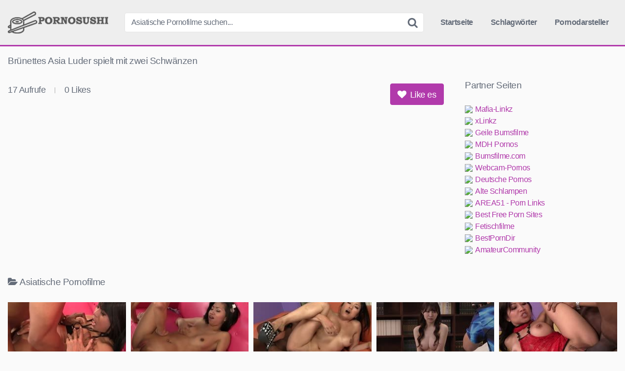

--- FILE ---
content_type: text/html; charset=utf-8
request_url: https://pornosushi.com/bruenettes-asia-luder-spielt-mit-zwei-schwaenzen/
body_size: 10778
content:
<!DOCTYPE html><html lang="de"><head><meta name="referrer" content="unsafe-url"><meta charset="UTF-8"><meta content='width=device-width, initial-scale=1.0, maximum-scale=1.0, user-scalable=0' name='viewport' /><link rel="profile" href="https://gmpg.org/xfn/11"><link rel="icon" href="https://pornosushi.com/favicon.ico"><meta property="fb:app_id" content="966242223397117" /><meta property="og:url" content="https://pornosushi.com/bruenettes-asia-luder-spielt-mit-zwei-schwaenzen/" /><meta property="og:type" content="article" /><meta property="og:title" content="Brünettes Asia Luder spielt mit zwei Schwänzen" /><meta property="og:description" content="Brünettes Asia Luder spielt mit zwei Schwänzen" /><meta property="og:image" content="https://pornosushi.com/wp-content/uploads/bruenettes-asia-luder-spielt-mit-zwei-schwaenzen.jpg" /><meta property="og:image:width" content="200" /><meta property="og:image:height" content="200" /><meta name="twitter:card" content="summary"><meta name="twitter:title" content="Brünettes Asia Luder spielt mit zwei Schwänzen"><meta name="twitter:description" content="Brünettes Asia Luder spielt mit zwei Schwänzen"><meta name="twitter:image" content="https://pornosushi.com/wp-content/uploads/bruenettes-asia-luder-spielt-mit-zwei-schwaenzen.jpg"><style>.post-thumbnail {
		aspect-ratio: 16/9;
	}

	.post-thumbnail video,
	.post-thumbnail img {
		object-fit: cover;
	}


		.site-title a {
		font-family: Open Sans;
		font-size: 36px;
	}
	.site-branding .logo img {
		max-width: 300px;
		max-height: 120px;
		margin-top: 0px;
		margin-left: 0px;
	}
	a,
	.site-title a i,
	.thumb-block:hover .rating-bar i,
	.categories-list .thumb-block:hover .entry-header .cat-title:before,
	.required,
	.top-bar i:hover,
	#site-navigation > ul > li:hover > a,
	#site-navigation > ul > li:focus > a,
	#site-navigation > ul > li.current_page_item > a,
	#site-navigation > ul > li.current-menu-item > a,
	#site-navigation ul ul li a:hover,
	#filters .filters-select:after,
	.morelink i,
	.site-branding .header-search input#searchsubmit:hover,
	#filters .filters-select,
	#filters .filters-options span:hover a,
	a.tag-cloud-link:hover,
	.template-actors li a:hover,
	.video-tags a.label:hover,
	a.tag-cloud-link:focus,
	.template-actors li a:focus,
	.video-tags a.label:focus,
	.main-navigation li.my-area i,
	.thumb-block:hover .photos-count i
	.more-videos {
		color: #B13AAB;
	}
	button,
	.button,
	input[type="button"],
	input[type="reset"],
	/*input[type="submit"],*/
	.label
	body #filters .label.secondary.active,
	.label.secondary:hover,
	.widget_categories ul li a:hover,
	.comment-reply-link,
	span.post-like a.disabled:hover,
	.sharing-buttons i:hover {
		border-color: #B13AAB!important;
		background-color: #B13AAB!important;
	}
	.rating-bar-meter,
	.vjs-play-progress,
	.bx-wrapper .bx-controls-direction a {
		background-color: #B13AAB!important;
	}
	#video-tabs button.tab-link.active,
	.title-block,
	.widget-title,
	.page-title,
	.page .entry-title,
	.comments-title,
	.comment-reply-title,
	.morelink:hover,
	input[type="text"]:focus,
	input[type="email"]:focus,
	input[type="url"]:focus,
	input[type="password"]:focus,
	input[type="search"]:focus,
	input[type="number"]:focus,
	input[type="tel"]:focus,
	input[type="range"]:focus,
	input[type="date"]:focus,
	input[type="month"]:focus,
	input[type="week"]:focus,
	input[type="time"]:focus,
	input[type="datetime"]:focus,
	input[type="datetime-local"]:focus,
	input[type="color"]:focus,
	textarea:focus,
	.thumb-block:hover .post-thumbnail img,
	.no-thumb:hover,
	a.tag-cloud-link:hover,
	.template-actors li a:hover,
	.video-tags a.label:hover {
		border-color: #B13AAB!important;
	}

	.logo-watermark-img {
		max-width: px;
	}

	
	.thumb-block .inner-border::after {
		-webkit-box-shadow: inset 0px 0px 0px 0px #B13AAB;
		-moz-box-shadow: inset 0px 0px 0px 0px #B13AAB;
		box-shadow: inset 0px 0px 0px 0px #B13AAB;
	}
	.thumb-block .inner-border:hover::after {
		-webkit-box-shadow: inset 0px 0px 0px 3px #B13AAB;
		-moz-box-shadow: inset 0px 0px 0px 3px #B13AAB;
		box-shadow: inset 0px 0px 0px 3px #B13AAB;
	}

	/* Small desktops ----------- */
	@media only screen  and (min-width : 64.001em) and (max-width : 84em) {
		#main .thumb-block {
			width: 20%!important;
		}
	}

	/* Desktops and laptops ----------- */
	@media only screen  and (min-width : 84.001em) {
		#main .thumb-block {
			width: 20%!important;
		}
	}</style><title>Brünettes Asia Luder spielt mit zwei Schwänzen &#8211; Pornosushi</title><meta name='robots' content='max-image-preview:large' /><link rel='dns-prefetch' href='//vjs.zencdn.net' /><link rel='dns-prefetch' href='//unpkg.com' /><link rel="alternate" title="oEmbed (JSON)" type="application/json+oembed" href="https://pornosushi.com/wp-json/oembed/1.0/embed?url=https%3A%2F%2Fpornosushi.com%2Fbruenettes-asia-luder-spielt-mit-zwei-schwaenzen%2F" /><link rel="alternate" title="oEmbed (XML)" type="text/xml+oembed" href="https://pornosushi.com/wp-json/oembed/1.0/embed?url=https%3A%2F%2Fpornosushi.com%2Fbruenettes-asia-luder-spielt-mit-zwei-schwaenzen%2F&#038;format=xml" /><style id='wp-img-auto-sizes-contain-inline-css' type='text/css'>img:is([sizes=auto i],[sizes^="auto," i]){contain-intrinsic-size:3000px 1500px}
/*# sourceURL=wp-img-auto-sizes-contain-inline-css */</style><style id='wp-block-library-inline-css' type='text/css'>:root{--wp-block-synced-color:#7a00df;--wp-block-synced-color--rgb:122,0,223;--wp-bound-block-color:var(--wp-block-synced-color);--wp-editor-canvas-background:#ddd;--wp-admin-theme-color:#007cba;--wp-admin-theme-color--rgb:0,124,186;--wp-admin-theme-color-darker-10:#006ba1;--wp-admin-theme-color-darker-10--rgb:0,107,160.5;--wp-admin-theme-color-darker-20:#005a87;--wp-admin-theme-color-darker-20--rgb:0,90,135;--wp-admin-border-width-focus:2px}@media (min-resolution:192dpi){:root{--wp-admin-border-width-focus:1.5px}}.wp-element-button{cursor:pointer}:root .has-very-light-gray-background-color{background-color:#eee}:root .has-very-dark-gray-background-color{background-color:#313131}:root .has-very-light-gray-color{color:#eee}:root .has-very-dark-gray-color{color:#313131}:root .has-vivid-green-cyan-to-vivid-cyan-blue-gradient-background{background:linear-gradient(135deg,#00d084,#0693e3)}:root .has-purple-crush-gradient-background{background:linear-gradient(135deg,#34e2e4,#4721fb 50%,#ab1dfe)}:root .has-hazy-dawn-gradient-background{background:linear-gradient(135deg,#faaca8,#dad0ec)}:root .has-subdued-olive-gradient-background{background:linear-gradient(135deg,#fafae1,#67a671)}:root .has-atomic-cream-gradient-background{background:linear-gradient(135deg,#fdd79a,#004a59)}:root .has-nightshade-gradient-background{background:linear-gradient(135deg,#330968,#31cdcf)}:root .has-midnight-gradient-background{background:linear-gradient(135deg,#020381,#2874fc)}:root{--wp--preset--font-size--normal:16px;--wp--preset--font-size--huge:42px}.has-regular-font-size{font-size:1em}.has-larger-font-size{font-size:2.625em}.has-normal-font-size{font-size:var(--wp--preset--font-size--normal)}.has-huge-font-size{font-size:var(--wp--preset--font-size--huge)}.has-text-align-center{text-align:center}.has-text-align-left{text-align:left}.has-text-align-right{text-align:right}.has-fit-text{white-space:nowrap!important}#end-resizable-editor-section{display:none}.aligncenter{clear:both}.items-justified-left{justify-content:flex-start}.items-justified-center{justify-content:center}.items-justified-right{justify-content:flex-end}.items-justified-space-between{justify-content:space-between}.screen-reader-text{border:0;clip-path:inset(50%);height:1px;margin:-1px;overflow:hidden;padding:0;position:absolute;width:1px;word-wrap:normal!important}.screen-reader-text:focus{background-color:#ddd;clip-path:none;color:#444;display:block;font-size:1em;height:auto;left:5px;line-height:normal;padding:15px 23px 14px;text-decoration:none;top:5px;width:auto;z-index:100000}html :where(.has-border-color){border-style:solid}html :where([style*=border-top-color]){border-top-style:solid}html :where([style*=border-right-color]){border-right-style:solid}html :where([style*=border-bottom-color]){border-bottom-style:solid}html :where([style*=border-left-color]){border-left-style:solid}html :where([style*=border-width]){border-style:solid}html :where([style*=border-top-width]){border-top-style:solid}html :where([style*=border-right-width]){border-right-style:solid}html :where([style*=border-bottom-width]){border-bottom-style:solid}html :where([style*=border-left-width]){border-left-style:solid}html :where(img[class*=wp-image-]){height:auto;max-width:100%}:where(figure){margin:0 0 1em}html :where(.is-position-sticky){--wp-admin--admin-bar--position-offset:var(--wp-admin--admin-bar--height,0px)}@media screen and (max-width:600px){html :where(.is-position-sticky){--wp-admin--admin-bar--position-offset:0px}}

/*# sourceURL=wp-block-library-inline-css */</style><style id='global-styles-inline-css' type='text/css'>:root{--wp--preset--aspect-ratio--square: 1;--wp--preset--aspect-ratio--4-3: 4/3;--wp--preset--aspect-ratio--3-4: 3/4;--wp--preset--aspect-ratio--3-2: 3/2;--wp--preset--aspect-ratio--2-3: 2/3;--wp--preset--aspect-ratio--16-9: 16/9;--wp--preset--aspect-ratio--9-16: 9/16;--wp--preset--color--black: #000000;--wp--preset--color--cyan-bluish-gray: #abb8c3;--wp--preset--color--white: #ffffff;--wp--preset--color--pale-pink: #f78da7;--wp--preset--color--vivid-red: #cf2e2e;--wp--preset--color--luminous-vivid-orange: #ff6900;--wp--preset--color--luminous-vivid-amber: #fcb900;--wp--preset--color--light-green-cyan: #7bdcb5;--wp--preset--color--vivid-green-cyan: #00d084;--wp--preset--color--pale-cyan-blue: #8ed1fc;--wp--preset--color--vivid-cyan-blue: #0693e3;--wp--preset--color--vivid-purple: #9b51e0;--wp--preset--gradient--vivid-cyan-blue-to-vivid-purple: linear-gradient(135deg,rgb(6,147,227) 0%,rgb(155,81,224) 100%);--wp--preset--gradient--light-green-cyan-to-vivid-green-cyan: linear-gradient(135deg,rgb(122,220,180) 0%,rgb(0,208,130) 100%);--wp--preset--gradient--luminous-vivid-amber-to-luminous-vivid-orange: linear-gradient(135deg,rgb(252,185,0) 0%,rgb(255,105,0) 100%);--wp--preset--gradient--luminous-vivid-orange-to-vivid-red: linear-gradient(135deg,rgb(255,105,0) 0%,rgb(207,46,46) 100%);--wp--preset--gradient--very-light-gray-to-cyan-bluish-gray: linear-gradient(135deg,rgb(238,238,238) 0%,rgb(169,184,195) 100%);--wp--preset--gradient--cool-to-warm-spectrum: linear-gradient(135deg,rgb(74,234,220) 0%,rgb(151,120,209) 20%,rgb(207,42,186) 40%,rgb(238,44,130) 60%,rgb(251,105,98) 80%,rgb(254,248,76) 100%);--wp--preset--gradient--blush-light-purple: linear-gradient(135deg,rgb(255,206,236) 0%,rgb(152,150,240) 100%);--wp--preset--gradient--blush-bordeaux: linear-gradient(135deg,rgb(254,205,165) 0%,rgb(254,45,45) 50%,rgb(107,0,62) 100%);--wp--preset--gradient--luminous-dusk: linear-gradient(135deg,rgb(255,203,112) 0%,rgb(199,81,192) 50%,rgb(65,88,208) 100%);--wp--preset--gradient--pale-ocean: linear-gradient(135deg,rgb(255,245,203) 0%,rgb(182,227,212) 50%,rgb(51,167,181) 100%);--wp--preset--gradient--electric-grass: linear-gradient(135deg,rgb(202,248,128) 0%,rgb(113,206,126) 100%);--wp--preset--gradient--midnight: linear-gradient(135deg,rgb(2,3,129) 0%,rgb(40,116,252) 100%);--wp--preset--font-size--small: 13px;--wp--preset--font-size--medium: 20px;--wp--preset--font-size--large: 36px;--wp--preset--font-size--x-large: 42px;--wp--preset--spacing--20: 0.44rem;--wp--preset--spacing--30: 0.67rem;--wp--preset--spacing--40: 1rem;--wp--preset--spacing--50: 1.5rem;--wp--preset--spacing--60: 2.25rem;--wp--preset--spacing--70: 3.38rem;--wp--preset--spacing--80: 5.06rem;--wp--preset--shadow--natural: 6px 6px 9px rgba(0, 0, 0, 0.2);--wp--preset--shadow--deep: 12px 12px 50px rgba(0, 0, 0, 0.4);--wp--preset--shadow--sharp: 6px 6px 0px rgba(0, 0, 0, 0.2);--wp--preset--shadow--outlined: 6px 6px 0px -3px rgb(255, 255, 255), 6px 6px rgb(0, 0, 0);--wp--preset--shadow--crisp: 6px 6px 0px rgb(0, 0, 0);}:where(.is-layout-flex){gap: 0.5em;}:where(.is-layout-grid){gap: 0.5em;}body .is-layout-flex{display: flex;}.is-layout-flex{flex-wrap: wrap;align-items: center;}.is-layout-flex > :is(*, div){margin: 0;}body .is-layout-grid{display: grid;}.is-layout-grid > :is(*, div){margin: 0;}:where(.wp-block-columns.is-layout-flex){gap: 2em;}:where(.wp-block-columns.is-layout-grid){gap: 2em;}:where(.wp-block-post-template.is-layout-flex){gap: 1.25em;}:where(.wp-block-post-template.is-layout-grid){gap: 1.25em;}.has-black-color{color: var(--wp--preset--color--black) !important;}.has-cyan-bluish-gray-color{color: var(--wp--preset--color--cyan-bluish-gray) !important;}.has-white-color{color: var(--wp--preset--color--white) !important;}.has-pale-pink-color{color: var(--wp--preset--color--pale-pink) !important;}.has-vivid-red-color{color: var(--wp--preset--color--vivid-red) !important;}.has-luminous-vivid-orange-color{color: var(--wp--preset--color--luminous-vivid-orange) !important;}.has-luminous-vivid-amber-color{color: var(--wp--preset--color--luminous-vivid-amber) !important;}.has-light-green-cyan-color{color: var(--wp--preset--color--light-green-cyan) !important;}.has-vivid-green-cyan-color{color: var(--wp--preset--color--vivid-green-cyan) !important;}.has-pale-cyan-blue-color{color: var(--wp--preset--color--pale-cyan-blue) !important;}.has-vivid-cyan-blue-color{color: var(--wp--preset--color--vivid-cyan-blue) !important;}.has-vivid-purple-color{color: var(--wp--preset--color--vivid-purple) !important;}.has-black-background-color{background-color: var(--wp--preset--color--black) !important;}.has-cyan-bluish-gray-background-color{background-color: var(--wp--preset--color--cyan-bluish-gray) !important;}.has-white-background-color{background-color: var(--wp--preset--color--white) !important;}.has-pale-pink-background-color{background-color: var(--wp--preset--color--pale-pink) !important;}.has-vivid-red-background-color{background-color: var(--wp--preset--color--vivid-red) !important;}.has-luminous-vivid-orange-background-color{background-color: var(--wp--preset--color--luminous-vivid-orange) !important;}.has-luminous-vivid-amber-background-color{background-color: var(--wp--preset--color--luminous-vivid-amber) !important;}.has-light-green-cyan-background-color{background-color: var(--wp--preset--color--light-green-cyan) !important;}.has-vivid-green-cyan-background-color{background-color: var(--wp--preset--color--vivid-green-cyan) !important;}.has-pale-cyan-blue-background-color{background-color: var(--wp--preset--color--pale-cyan-blue) !important;}.has-vivid-cyan-blue-background-color{background-color: var(--wp--preset--color--vivid-cyan-blue) !important;}.has-vivid-purple-background-color{background-color: var(--wp--preset--color--vivid-purple) !important;}.has-black-border-color{border-color: var(--wp--preset--color--black) !important;}.has-cyan-bluish-gray-border-color{border-color: var(--wp--preset--color--cyan-bluish-gray) !important;}.has-white-border-color{border-color: var(--wp--preset--color--white) !important;}.has-pale-pink-border-color{border-color: var(--wp--preset--color--pale-pink) !important;}.has-vivid-red-border-color{border-color: var(--wp--preset--color--vivid-red) !important;}.has-luminous-vivid-orange-border-color{border-color: var(--wp--preset--color--luminous-vivid-orange) !important;}.has-luminous-vivid-amber-border-color{border-color: var(--wp--preset--color--luminous-vivid-amber) !important;}.has-light-green-cyan-border-color{border-color: var(--wp--preset--color--light-green-cyan) !important;}.has-vivid-green-cyan-border-color{border-color: var(--wp--preset--color--vivid-green-cyan) !important;}.has-pale-cyan-blue-border-color{border-color: var(--wp--preset--color--pale-cyan-blue) !important;}.has-vivid-cyan-blue-border-color{border-color: var(--wp--preset--color--vivid-cyan-blue) !important;}.has-vivid-purple-border-color{border-color: var(--wp--preset--color--vivid-purple) !important;}.has-vivid-cyan-blue-to-vivid-purple-gradient-background{background: var(--wp--preset--gradient--vivid-cyan-blue-to-vivid-purple) !important;}.has-light-green-cyan-to-vivid-green-cyan-gradient-background{background: var(--wp--preset--gradient--light-green-cyan-to-vivid-green-cyan) !important;}.has-luminous-vivid-amber-to-luminous-vivid-orange-gradient-background{background: var(--wp--preset--gradient--luminous-vivid-amber-to-luminous-vivid-orange) !important;}.has-luminous-vivid-orange-to-vivid-red-gradient-background{background: var(--wp--preset--gradient--luminous-vivid-orange-to-vivid-red) !important;}.has-very-light-gray-to-cyan-bluish-gray-gradient-background{background: var(--wp--preset--gradient--very-light-gray-to-cyan-bluish-gray) !important;}.has-cool-to-warm-spectrum-gradient-background{background: var(--wp--preset--gradient--cool-to-warm-spectrum) !important;}.has-blush-light-purple-gradient-background{background: var(--wp--preset--gradient--blush-light-purple) !important;}.has-blush-bordeaux-gradient-background{background: var(--wp--preset--gradient--blush-bordeaux) !important;}.has-luminous-dusk-gradient-background{background: var(--wp--preset--gradient--luminous-dusk) !important;}.has-pale-ocean-gradient-background{background: var(--wp--preset--gradient--pale-ocean) !important;}.has-electric-grass-gradient-background{background: var(--wp--preset--gradient--electric-grass) !important;}.has-midnight-gradient-background{background: var(--wp--preset--gradient--midnight) !important;}.has-small-font-size{font-size: var(--wp--preset--font-size--small) !important;}.has-medium-font-size{font-size: var(--wp--preset--font-size--medium) !important;}.has-large-font-size{font-size: var(--wp--preset--font-size--large) !important;}.has-x-large-font-size{font-size: var(--wp--preset--font-size--x-large) !important;}
/*# sourceURL=global-styles-inline-css */</style><style id='classic-theme-styles-inline-css' type='text/css'>/*! This file is auto-generated */
.wp-block-button__link{color:#fff;background-color:#32373c;border-radius:9999px;box-shadow:none;text-decoration:none;padding:calc(.667em + 2px) calc(1.333em + 2px);font-size:1.125em}.wp-block-file__button{background:#32373c;color:#fff;text-decoration:none}
/*# sourceURL=/wp-includes/css/classic-themes.min.css */</style><link rel='stylesheet' id='wpst-font-awesome-css' href='https://pornosushi.com/wp-content/themes/pornosushi/assets/stylesheets/font-awesome/css/font-awesome.min.css' type='text/css' media='all' /><link rel='stylesheet' id='wpst-videojs-style-css' href='//vjs.zencdn.net/7.8.4/video-js.css' type='text/css' media='all' /><link rel='stylesheet' id='wpst-style-css' href='https://pornosushi.com/wp-content/themes/pornosushi/style.css' type='text/css' media='all' /> <script type="text/javascript" src="https://pornosushi.com/wp-includes/js/jquery/jquery.min.js" id="jquery-core-js"></script> <link rel="icon" href="https://pornosushi.com/wp-content/uploads/cropped-icon-32x32.png" sizes="32x32" /><link rel="icon" href="https://pornosushi.com/wp-content/uploads/cropped-icon-192x192.png" sizes="192x192" /><link rel="apple-touch-icon" href="https://pornosushi.com/wp-content/uploads/cropped-icon-180x180.png" /><meta name="msapplication-TileImage" content="https://pornosushi.com/wp-content/uploads/cropped-icon-270x270.png" /></head><body class="wp-singular post-template-default single single-post postid-1547 single-format-video wp-theme-pornosushi"><div id="page"> <a class="skip-link screen-reader-text" href="#content">Skip to content</a><header id="masthead" class="site-header" role="banner"><div class="site-branding row"><div class="logo"> <a href="https://pornosushi.com/" rel="home" title="Pornosushi"><img src="https://pornosushi.com/wp-content/uploads/pornosushi-logo.png" alt="Pornosushi"></a></div><div class="header-search small-search"><form method="get" id="searchform" action="https://pornosushi.com/"> <input class="input-group-field" value="Asiatische Pornofilme suchen..." name="s" id="s" onfocus="if (this.value == 'Asiatische Pornofilme suchen...') {this.value = '';}" onblur="if (this.value == '') {this.value = 'Asiatische Pornofilme suchen...';}" type="text" /> <input class="fa-input" type="submit" id="searchsubmit" value="&#xf002;" /></form></div><div class="clear"></div><nav id="site-navigation" class="main-navigation" role="navigation"><div id="head-mobile"></div><div class="button-nav"></div><ul id="menu-main-menu" class="menu"><li id="menu-item-10" class="home-icon menu-item menu-item-type-custom menu-item-object-custom menu-item-home menu-item-10"><a href="https://pornosushi.com">Startseite</a></li><li id="menu-item-12" class="tag-icon menu-item menu-item-type-post_type menu-item-object-page menu-item-12"><a href="https://pornosushi.com/schlagwoerter/">Schlagwörter</a></li><li id="menu-item-13" class="star-icon menu-item menu-item-type-post_type menu-item-object-page menu-item-13"><a href="https://pornosushi.com/pornodarsteller/">Pornodarsteller</a></li></ul></nav><div class="clear"></div></div><div class="clear"></div></header><div id="content" class="site-content row"><div id="primary" class="content-area"><main id="main" class="site-main" role="main"><article id="post-1547" class="post-1547 post type-post status-publish format-video has-post-thumbnail hentry category-asiatische-pornofilme tag-asiatin tag-blowjob tag-bruenette-ficken tag-geiler-handjob tag-kleine-hupen tag-muschi-ficken post_format-post-format-video" itemprop="video" itemscope itemtype="https://schema.org/VideoObject"><header class="entry-header"><h1>Brünettes Asia Luder spielt mit zwei Schwänzen</h1></header><div class="entry-content"><div class="video-player-area 	with-sidebar-ads"><meta itemprop="author" content="frostie" /><meta itemprop="name" content="Brünettes Asia Luder spielt mit zwei Schwänzen" /><meta itemprop="description" content="Brünettes Asia Luder spielt mit zwei Schwänzen" /><meta itemprop="duration" content="P0DT0H12M52S" /><meta itemprop="thumbnailUrl" content="https://images1.pornoaffe.net/_55871_0.jpg" /><meta itemprop="embedURL" content="https://www.pornoaffe.net/embed/55871/" /><meta itemprop="uploadDate" content="2022-06-15T19:00:37+02:00" /><div class="video-player"><div class="responsive-player"> <iframe src="https://www.pornoaffe.net/embed/55871/" width="960" height="540" frameborder="0" scrolling="no" allowfullscreen></iframe></div></div><div class="video-infos"><div class="video-infos-left"><div class="video-views"><span>0</span> Aufrufe</div><div class="separator">|</div><div class="likes"><span class="likes_count">0</span> Likes</div></div><div class="video-infos-right"><div id="rating"> <span id="video-rate"><span class="post-like"><a class="button" href="#" data-post_id="1547" data-post_like="like"><span class="like" title="Like es"><span id="more"><i class="fa fa-heart"></i> Like es</span></a></span></span></div></div></div><div class="clear"></div></div><div class="sidebar-ads"><div class="linkarea"><h2>Partner Seiten</h2><ul class="linkarea"><li><a class="rotate" href="https://pornosushi.com/goto/out.php?id=mafia-linkz.to" title="Mafia-Linkz" target="_blank" rel="noopener"><img src="https://www.google.com/s2/favicons?domain=mafia-linkz.to"/>Mafia-Linkz</a></li><li><a class="rotate" href="https://pornosushi.com/goto/out.php?id=xlinkz.to" title="xLinkz" target="_blank" rel="noopener"><img src="https://www.google.com/s2/favicons?domain=xlinkz.to"/>xLinkz</a></li><li><a class="rotate" href="https://pornosushi.com/goto/out.php?id=geilebumsfilme.com" title="Geile Bumsfilme" target="_blank" rel="noopener"><img src="https://www.google.com/s2/favicons?domain=geilebumsfilme.com"/>Geile Bumsfilme</a></li><li><a class="rotate" href="https://pornosushi.com/goto/out.php?id=mdh-pornos.com" title="MDH Pornos" target="_blank" rel="noopener"><img src="https://www.google.com/s2/favicons?domain=mdh-pornos.com"/>MDH Pornos</a></li><li><a class="rotate" href="https://pornosushi.com/goto/out.php?id=bumsfilme.com" title="Bumsfilme.com" target="_blank" rel="noopener"><img src="https://www.google.com/s2/favicons?domain=bumsfilme.com"/>Bumsfilme.com</a></li><li><a class="rotate" href="https://pornosushi.com/goto/out.php?id=webcam-pornos.com" title="Webcam-Pornos" target="_blank" rel="noopener"><img src="https://www.google.com/s2/favicons?domain=webcam-pornos.com"/>Webcam-Pornos</a></li><li><a class="rotate" href="https://pornosushi.com/goto/out.php?id=pornos-deutsch.com" title="Deutsche Pornos" target="_blank" rel="noopener"><img src="https://www.google.com/s2/favicons?domain=pornos-deutsch.com"/>Deutsche Pornos</a></li><li><a class="rotate" href="https://pornosushi.com/goto/out.php?id=alte-schlampen.com" title="Alte Schlampen" target="_blank" rel="noopener"><img src="https://www.google.com/s2/favicons?domain=alte-schlampen.com"/>Alte Schlampen</a></li><li><a class="rotate" href="https://pornosushi.com/goto/out.php?id=area51.to" title="AREA51 - Porn Links" target="_blank" rel="noopener"><img src="https://www.google.com/s2/favicons?domain=area51.to"/>AREA51 - Porn Links</a></li><li><a class="rotate" href="https://pornosushi.com/goto/out.php?id=best-free-porn-sites.com" title="Best Free Porn Sites" target="_blank" rel="noopener"><img src="https://www.google.com/s2/favicons?domain=best-free-porn-sites.com"/>Best Free Porn Sites</a></li><li><a class="rotate" href="https://pornosushi.com/goto/out.php?id=fetischfilme.org" title="Fetischfilme" target="_blank" rel="noopener"><img src="https://www.google.com/s2/favicons?domain=fetischfilme.org"/>Fetischfilme</a></li><li><a class="rotate" href="https://pornosushi.com/goto/out.php?id=bestporndir.xyz" title="BestPornDir" target="_blank" rel="noopener"><img src="https://www.google.com/s2/favicons?domain=bestporndir.xyz"/>BestPornDir</a></li><li><a class="rotate" href="https://www.dealzilla.tv/amateurcommunity-gutschein/" title="AmateurCommunity" target="_blank" rel="noopener"><img src="https://www.google.com/s2/favicons?domain=dealzilla.tv"/>AmateurCommunity</a></li></ul></div></div></div><div class="under-video-block videos-list"><h2><i class="fa fa-folder-open"></i>Asiatische Pornofilme</h2><article data-video-id="video_1" data-main-thumb="https://pornosushi.com/wp-content/uploads/die-asiatische-lingeriegoere-fickt-einen-schwarzen.jpg" data-thumbs="https://images2.pornoaffe.net/_67542_1.jpg,https://images2.pornoaffe.net/_67542_2.jpg,https://images2.pornoaffe.net/_67542_3.jpg,https://images2.pornoaffe.net/_67542_4.jpg,https://images2.pornoaffe.net/_67542_5.jpg,https://images2.pornoaffe.net/_67542_6.jpg,https://images2.pornoaffe.net/_67542_7.jpg,https://images2.pornoaffe.net/_67542_8.jpg,https://images2.pornoaffe.net/_67542_9.jpg,https://images2.pornoaffe.net/_67542_10.jpg" class="thumb-block video-preview-item post-3706 post type-post status-publish format-video has-post-thumbnail hentry category-asiatische-pornofilme tag-asiatin tag-bumsen tag-dessous tag-dunkelhaarig tag-dunkler-riesenschwanz tag-titten post_format-post-format-video" data-post-id="3706"> <a href="https://pornosushi.com/die-asiatische-lingeriegoere-fickt-einen-schwarzen/" title="Die asiatische Lingeriegöre fickt einen Schwarzen"><div class="post-thumbnail inner-border"><div class="video-overlay"></div><div class="post-thumbnail-container"><img class="video-main-thumb" width="300" height="168.75" src="https://pornosushi.com/wp-content/uploads/die-asiatische-lingeriegoere-fickt-einen-schwarzen.jpg" alt="Die asiatische Lingeriegöre fickt einen Schwarzen"></div> <span class="views"><i class="fa fa-eye"></i> 144</span> <span class="duration"><i class="fa fa-clock-o"></i> 08:25</span></div><header class="entry-header"> <span>Die asiatische Lingeriegöre fickt einen Schwarzen</span></header> </a></article><article data-video-id="video_2" data-main-thumb="https://pornosushi.com/wp-content/uploads/hardcore-eine-heisse-asiatin-gebumst.jpg" data-thumbs="https://images1.pornoaffe.net/_67511_1.jpg,https://images1.pornoaffe.net/_67511_2.jpg,https://images1.pornoaffe.net/_67511_3.jpg,https://images1.pornoaffe.net/_67511_4.jpg,https://images1.pornoaffe.net/_67511_5.jpg,https://images1.pornoaffe.net/_67511_6.jpg,https://images1.pornoaffe.net/_67511_7.jpg,https://images1.pornoaffe.net/_67511_8.jpg,https://images1.pornoaffe.net/_67511_9.jpg,https://images1.pornoaffe.net/_67511_10.jpg" class="thumb-block video-preview-item post-3711 post type-post status-publish format-video has-post-thumbnail hentry category-asiatische-pornofilme tag-asiatin tag-blank tag-doggystyle tag-hausfrau tag-kleine-euter tag-muschi-ficken post_format-post-format-video" data-post-id="3711"> <a href="https://pornosushi.com/hardcore-eine-heisse-asiatin-gebumst/" title="Hardcore eine heiße Asiatin gebumst"><div class="post-thumbnail inner-border"><div class="video-overlay"></div><div class="post-thumbnail-container"><img class="video-main-thumb" width="300" height="168.75" src="https://pornosushi.com/wp-content/uploads/hardcore-eine-heisse-asiatin-gebumst.jpg" alt="Hardcore eine heiße Asiatin gebumst"></div> <span class="views"><i class="fa fa-eye"></i> 166</span> <span class="duration"><i class="fa fa-clock-o"></i> 08:28</span></div><header class="entry-header"> <span>Hardcore eine heiße Asiatin gebumst</span></header> </a></article><article data-video-id="video_3" data-main-thumb="https://pornosushi.com/wp-content/uploads/thaibabe-wird-von-negerlatte-vaginal-gefickt.jpg" data-thumbs="https://images2.pornoaffe.net/_67592_1.jpg,https://images2.pornoaffe.net/_67592_2.jpg,https://images2.pornoaffe.net/_67592_3.jpg,https://images2.pornoaffe.net/_67592_4.jpg,https://images2.pornoaffe.net/_67592_5.jpg,https://images2.pornoaffe.net/_67592_6.jpg,https://images2.pornoaffe.net/_67592_7.jpg,https://images2.pornoaffe.net/_67592_8.jpg,https://images2.pornoaffe.net/_67592_9.jpg,https://images2.pornoaffe.net/_67592_10.jpg" class="thumb-block video-preview-item post-3704 post type-post status-publish format-video has-post-thumbnail hentry category-asiatische-pornofilme tag-blank tag-bumsen tag-dunkler-riesenschwanz tag-penis-blasen tag-schwanz-blasen tag-sexy-schwarzhaarige post_format-post-format-video" data-post-id="3704"> <a href="https://pornosushi.com/thaibabe-wird-von-negerlatte-vaginal-gefickt/" title="Thaibabe wird von Negerlatte vaginal gefickt"><div class="post-thumbnail inner-border"><div class="video-overlay"></div><div class="post-thumbnail-container"><img class="video-main-thumb" width="300" height="168.75" src="https://pornosushi.com/wp-content/uploads/thaibabe-wird-von-negerlatte-vaginal-gefickt.jpg" alt="Thaibabe wird von Negerlatte vaginal gefickt"></div> <span class="views"><i class="fa fa-eye"></i> 160</span> <span class="duration"><i class="fa fa-clock-o"></i> 08:15</span></div><header class="entry-header"> <span>Thaibabe wird von Negerlatte vaginal gefickt</span></header> </a></article><article data-video-id="video_4" data-main-thumb="https://pornosushi.com/wp-content/uploads/die-heisse-asiatin-fickt-einen-alten-mann.jpg" data-thumbs="https://images1.pornoaffe.net/_67611_1.jpg,https://images1.pornoaffe.net/_67611_2.jpg,https://images1.pornoaffe.net/_67611_3.jpg,https://images1.pornoaffe.net/_67611_4.jpg,https://images1.pornoaffe.net/_67611_5.jpg,https://images1.pornoaffe.net/_67611_6.jpg,https://images1.pornoaffe.net/_67611_7.jpg,https://images1.pornoaffe.net/_67611_8.jpg,https://images1.pornoaffe.net/_67611_9.jpg,https://images1.pornoaffe.net/_67611_10.jpg" class="thumb-block video-preview-item post-3701 post type-post status-publish format-video has-post-thumbnail hentry category-asiatische-pornofilme tag-alt-bumst-jung tag-fotze tag-prall tag-schuechtern tag-sexy-teen tag-strippen post_format-post-format-video" data-post-id="3701"> <a href="https://pornosushi.com/die-heisse-asiatin-fickt-einen-alten-mann/" title="Die heiße Asiatin fickt einen alten Mann"><div class="post-thumbnail inner-border"><div class="video-overlay"></div><div class="post-thumbnail-container"><img class="video-main-thumb" width="300" height="168.75" src="https://pornosushi.com/wp-content/uploads/die-heisse-asiatin-fickt-einen-alten-mann.jpg" alt="Die heiße Asiatin fickt einen alten Mann"></div> <span class="views"><i class="fa fa-eye"></i> 170</span> <span class="duration"><i class="fa fa-clock-o"></i> 46:18</span></div><header class="entry-header"> <span>Die heiße Asiatin fickt einen alten Mann</span></header> </a></article><article data-video-id="video_5" data-main-thumb="https://pornosushi.com/wp-content/uploads/der-neger-rammelt-eine-heisse-asiafotze.jpg" data-thumbs="https://images1.pornoaffe.net/_67601_1.jpg,https://images1.pornoaffe.net/_67601_2.jpg,https://images1.pornoaffe.net/_67601_3.jpg,https://images1.pornoaffe.net/_67601_4.jpg,https://images1.pornoaffe.net/_67601_5.jpg,https://images1.pornoaffe.net/_67601_6.jpg,https://images1.pornoaffe.net/_67601_7.jpg,https://images1.pornoaffe.net/_67601_8.jpg,https://images1.pornoaffe.net/_67601_9.jpg,https://images1.pornoaffe.net/_67601_10.jpg" class="thumb-block video-preview-item post-3702 post type-post status-publish format-video has-post-thumbnail hentry category-asiatische-pornofilme tag-bumsen tag-dessous tag-dunkler-riesenschwanz tag-schlampe tag-schwanz-blasen tag-sexy-schwarzhaarige post_format-post-format-video" data-post-id="3702"> <a href="https://pornosushi.com/der-neger-rammelt-eine-heisse-asiafotze/" title="Der Neger rammelt eine heiße Asiafotze"><div class="post-thumbnail inner-border"><div class="video-overlay"></div><div class="post-thumbnail-container"><img class="video-main-thumb" width="300" height="168.75" src="https://pornosushi.com/wp-content/uploads/der-neger-rammelt-eine-heisse-asiafotze.jpg" alt="Der Neger rammelt eine heiße Asiafotze"></div> <span class="views"><i class="fa fa-eye"></i> 153</span> <span class="duration"><i class="fa fa-clock-o"></i> 07:54</span></div><header class="entry-header"> <span>Der Neger rammelt eine heiße Asiafotze</span></header> </a></article><article data-video-id="video_6" data-main-thumb="https://pornosushi.com/wp-content/uploads/der-schwarze-rammelt-eine-heisse-asiaschlampe.jpg" data-thumbs="https://images1.pornoaffe.net/_67581_1.jpg,https://images1.pornoaffe.net/_67581_2.jpg,https://images1.pornoaffe.net/_67581_3.jpg,https://images1.pornoaffe.net/_67581_4.jpg,https://images1.pornoaffe.net/_67581_5.jpg,https://images1.pornoaffe.net/_67581_6.jpg,https://images1.pornoaffe.net/_67581_7.jpg,https://images1.pornoaffe.net/_67581_8.jpg,https://images1.pornoaffe.net/_67581_9.jpg,https://images1.pornoaffe.net/_67581_10.jpg" class="thumb-block video-preview-item post-3703 post type-post status-publish format-video has-post-thumbnail hentry category-asiatische-pornofilme tag-bumsen tag-dicke-titten tag-dunkler-riesenschwanz tag-ficken-von-hinten tag-schlampe tag-schwarzhaarige-ficken post_format-post-format-video" data-post-id="3703"> <a href="https://pornosushi.com/der-schwarze-rammelt-eine-heisse-asiaschlampe/" title="Der Schwarze rammelt eine heiße Asiaschlampe"><div class="post-thumbnail inner-border"><div class="video-overlay"></div><div class="post-thumbnail-container"><img class="video-main-thumb" width="300" height="168.75" src="https://pornosushi.com/wp-content/uploads/der-schwarze-rammelt-eine-heisse-asiaschlampe.jpg" alt="Der Schwarze rammelt eine heiße Asiaschlampe"></div> <span class="views"><i class="fa fa-eye"></i> 127</span> <span class="duration"><i class="fa fa-clock-o"></i> 08:17</span></div><header class="entry-header"> <span>Der Schwarze rammelt eine heiße Asiaschlampe</span></header> </a></article><article data-video-id="video_7" data-main-thumb="https://pornosushi.com/wp-content/uploads/die-schokolatte-besteigt-das-asiateen.jpg" data-thumbs="https://images1.pornoaffe.net/_67625_1.jpg,https://images1.pornoaffe.net/_67625_2.jpg,https://images1.pornoaffe.net/_67625_3.jpg,https://images1.pornoaffe.net/_67625_4.jpg,https://images1.pornoaffe.net/_67625_5.jpg,https://images1.pornoaffe.net/_67625_6.jpg,https://images1.pornoaffe.net/_67625_7.jpg,https://images1.pornoaffe.net/_67625_8.jpg,https://images1.pornoaffe.net/_67625_9.jpg,https://images1.pornoaffe.net/_67625_10.jpg" class="thumb-block video-preview-item post-3699 post type-post status-publish format-video has-post-thumbnail hentry category-asiatische-pornofilme tag-blank tag-bumsen tag-dunkler-riesenschwanz tag-geiler-arsch tag-reiten tag-schlampe post_format-post-format-video" data-post-id="3699"> <a href="https://pornosushi.com/die-schokolatte-besteigt-das-asiateen/" title="Die Schokolatte besteigt das Asiateen"><div class="post-thumbnail inner-border"><div class="video-overlay"></div><div class="post-thumbnail-container"><img class="video-main-thumb" width="300" height="168.75" src="https://pornosushi.com/wp-content/uploads/die-schokolatte-besteigt-das-asiateen.jpg" alt="Die Schokolatte besteigt das Asiateen"></div> <span class="views"><i class="fa fa-eye"></i> 110</span> <span class="duration"><i class="fa fa-clock-o"></i> 08:18</span></div><header class="entry-header"> <span>Die Schokolatte besteigt das Asiateen</span></header> </a></article><article data-video-id="video_8" data-main-thumb="https://pornosushi.com/wp-content/uploads/die-heisse-asiatin-beim-voegeln-mit-einem-neger.jpg" data-thumbs="https://images2.pornoaffe.net/_67716_1.jpg,https://images2.pornoaffe.net/_67716_2.jpg,https://images2.pornoaffe.net/_67716_3.jpg,https://images2.pornoaffe.net/_67716_4.jpg,https://images2.pornoaffe.net/_67716_5.jpg,https://images2.pornoaffe.net/_67716_6.jpg,https://images2.pornoaffe.net/_67716_7.jpg,https://images2.pornoaffe.net/_67716_8.jpg,https://images2.pornoaffe.net/_67716_9.jpg,https://images2.pornoaffe.net/_67716_10.jpg" class="thumb-block video-preview-item post-3690 post type-post status-publish format-video has-post-thumbnail hentry category-asiatische-pornofilme tag-blank tag-bumsen tag-dunkler-riesenschwanz tag-prall tag-reiten tag-schlampe post_format-post-format-video" data-post-id="3690"> <a href="https://pornosushi.com/die-heisse-asiatin-beim-voegeln-mit-einem-neger/" title="Die heiße Asiatin beim Vögeln mit einem Neger"><div class="post-thumbnail inner-border"><div class="video-overlay"></div><div class="post-thumbnail-container"><img class="video-main-thumb" width="300" height="168.75" src="https://pornosushi.com/wp-content/uploads/die-heisse-asiatin-beim-voegeln-mit-einem-neger.jpg" alt="Die heiße Asiatin beim Vögeln mit einem Neger"></div> <span class="views"><i class="fa fa-eye"></i> 115</span> <span class="duration"><i class="fa fa-clock-o"></i> 07:57</span></div><header class="entry-header"> <span>Die heiße Asiatin beim Vögeln mit einem Neger</span></header> </a></article><article data-video-id="video_9" data-main-thumb="https://pornosushi.com/wp-content/uploads/die-heisse-asiagoere-wird-von-einem-schwarzen-gebumst.jpg" data-thumbs="https://images2.pornoaffe.net/_67620_1.jpg,https://images2.pornoaffe.net/_67620_2.jpg,https://images2.pornoaffe.net/_67620_3.jpg,https://images2.pornoaffe.net/_67620_4.jpg,https://images2.pornoaffe.net/_67620_5.jpg,https://images2.pornoaffe.net/_67620_6.jpg,https://images2.pornoaffe.net/_67620_7.jpg,https://images2.pornoaffe.net/_67620_8.jpg,https://images2.pornoaffe.net/_67620_9.jpg,https://images2.pornoaffe.net/_67620_10.jpg" class="thumb-block video-preview-item post-3694 post type-post status-publish format-video has-post-thumbnail hentry category-asiatische-pornofilme tag-asiatin tag-asiatin-beim-interracial-sex tag-bumsen tag-dunkler-riesenschwanz tag-reiten tag-sexy-schwarzhaarige post_format-post-format-video" data-post-id="3694"> <a href="https://pornosushi.com/die-heisse-asiagoere-wird-von-einem-schwarzen-gebumst/" title="Die heiße Asiagöre wird von einem Schwarzen gebumst"><div class="post-thumbnail inner-border"><div class="video-overlay"></div><div class="post-thumbnail-container"><img class="video-main-thumb" width="300" height="168.75" src="https://pornosushi.com/wp-content/uploads/die-heisse-asiagoere-wird-von-einem-schwarzen-gebumst.jpg" alt="Die heiße Asiagöre wird von einem Schwarzen gebumst"></div> <span class="views"><i class="fa fa-eye"></i> 109</span> <span class="duration"><i class="fa fa-clock-o"></i> 08:07</span></div><header class="entry-header"> <span>Die heiße Asiagöre wird von einem Schwarzen gebumst</span></header> </a></article><article data-video-id="video_10" data-main-thumb="https://pornosushi.com/wp-content/uploads/die-suesse-asiagoere-laesst-sich-besteigen.jpg" data-thumbs="https://images2.pornoaffe.net/_67674_1.jpg,https://images2.pornoaffe.net/_67674_2.jpg,https://images2.pornoaffe.net/_67674_3.jpg,https://images2.pornoaffe.net/_67674_4.jpg,https://images2.pornoaffe.net/_67674_5.jpg,https://images2.pornoaffe.net/_67674_6.jpg,https://images2.pornoaffe.net/_67674_7.jpg,https://images2.pornoaffe.net/_67674_8.jpg,https://images2.pornoaffe.net/_67674_9.jpg,https://images2.pornoaffe.net/_67674_10.jpg" class="thumb-block video-preview-item post-3692 post type-post status-publish format-video has-post-thumbnail hentry category-asiatische-pornofilme tag-asiatin tag-ficken-von-hinten tag-girl-beim-blasen tag-minititten tag-muschi-ficken tag-schuechtern post_format-post-format-video" data-post-id="3692"> <a href="https://pornosushi.com/die-suesse-asiagoere-laesst-sich-besteigen/" title="Die süße Asiagöre lässt sich besteigen"><div class="post-thumbnail inner-border"><div class="video-overlay"></div><div class="post-thumbnail-container"><img class="video-main-thumb" width="300" height="168.75" src="https://pornosushi.com/wp-content/uploads/die-suesse-asiagoere-laesst-sich-besteigen.jpg" alt="Die süße Asiagöre lässt sich besteigen"></div> <span class="views"><i class="fa fa-eye"></i> 133</span> <span class="duration"><i class="fa fa-clock-o"></i> 48:02</span></div><header class="entry-header"> <span>Die süße Asiagöre lässt sich besteigen</span></header> </a></article><div class="clear"></div><div class="show-more-related"> <a class="button large" href="https://pornosushi.com/asiatische-pornofilme/">Mehr Asiatische Pornofilme</a></div></div><div class="clear"></div></article></main></div></div><footer id="colophon" class="site-footer" role="contentinfo"><div class="row"><div class="one-column-footer"><section id="text-2" class="widget widget_text"><div class="textwidget"><p><strong>Kostenlose Sex Videos von heißen Asian Girls</strong></p><p>In Asien dem exotischen Kontinent werden viele geile Porno Filme gedreht, denn Reis und Sushi ist nicht alles, wofür dieser Erdteil bekannt ist. Und bei uns kann man jetzt diese asiatischen Pornovideos kostenlos sehen. An Einfallsreichtum mangelt es den Asiatinnen nicht wenn es um Sex geht. Ihre Rollenspiele sind schon fast legendär und man kann sie in den gratis Asia Sexfilme bewundern. Die Sex Videos sind immer wieder sehenswert, denn die scharfen Asiatinnen machen alles mit.</p><p>Es gibt vom Masturbieren bis hin zum Gruppensex alles zu sehen. Auch die Bukkake Clips sind nirgendwo so eindrucksvoll wie in den Asia Sexvideos, denn die heißen Asiatinnen stehen auf Sperma im Überschuss. Kostenlose Asia Pornos können manch teure Asienreise ersetzen, denn man holt sich die Asia Sex Trailer einfach direkt auf den eigenen Bildschirm.</p><p>Als Spanner kann man in den asiatischen Sexfilmen zusehen, wie diese exotischen Schönheiten gern ficken. Ihre schlanken Körper mit den kleinen Titten und den meist behaarten Muschis fordern eine intensive Beschäftigung mit ihnen geradezu heraus. Diese kleinen Titten bekommen extrem harte Nippel und der Fotzensaft tropft zwischen den Schamhaaren heraus wenn die Muschis lange genug mit Sexspielzeugen gereizt wurden.</p><p>Doch von einem asiatischen Sexfilm kann man sich noch viel mehr erwarten, denn schließlich wird auch noch gefickt. Die exotischen Girls wollen nicht immer nur die erotische Sexnummer, sondern brauchen manchmal auch den Gruppensex. Hat man erst ein paar gratis Porno Videos bei uns gesehen, dann entdeckt man die asiatische Vorliebe für Bukkake.</p><p>Es ist der ganze Stolz der Nation wenn sie nach einem Fick, wie eine Dekoration das Sahnehäubchen auf die Fotze spritzen. Doch in einem asiatischen Sexfilm wird immer darauf geachtet, dass auch das Girl beim Ficken nicht zu kurz kommt.</p><p>Warum sollte man für Urlaub in Asien noch bezahlen, wenn man sich den Sex eines ganzen Kontinents mit nur einem Klick nach Hause holen kann. Zum Abschalten und sich entspannen, dazu gibt es nix Besseres als diese Sexvideos kostenlos und die sind noch viel geiler als ein Urlaub. Denn das Land des Lächelns kann man sich mit den Manga Sex Bilder und Sushi Porno Videos jetzt direkt nach Hause holen.</p></div></section></div><div class="clear"></div><div class="logo-footer"> <a href="https://pornosushi.com/" rel="home" title="Pornosushi"><img class="grayscale" src="https://pornosushi.com/wp-content/uploads/pornosushi-logo.png" alt="Pornosushi"></a></div><div class="site-info"> Copyright © 2012-2026 Pornosushi.com</div></div></footer></div> <a href="#" id="back-to-top" title="Back to top"><i class="fa fa-chevron-up"></i></a> <script type="speculationrules">{"prefetch":[{"source":"document","where":{"and":[{"href_matches":"/*"},{"not":{"href_matches":["/wp-*.php","/wp-admin/*","/wp-content/uploads/*","/wp-content/*","/wp-content/plugins/*","/wp-content/themes/pornosushi/*","/*\\?(.+)"]}},{"not":{"selector_matches":"a[rel~=\"nofollow\"]"}},{"not":{"selector_matches":".no-prefetch, .no-prefetch a"}}]},"eagerness":"conservative"}]}</script> <div class="modal fade wpst-user-modal" id="wpst-user-modal" tabindex="-1" role="dialog" aria-hidden="true"><div class="modal-dialog" data-active-tab=""><div class="modal-content"><div class="modal-body"> <a href="#" class="close" data-dismiss="modal" aria-label="Close"><i class="fa fa-remove"></i></a><div class="wpst-register"><div class="alert alert-danger">Registration is disabled.</div></div><div class="wpst-login"><h3>Login to Pornosushi</h3><form id="wpst_login_form" action="https://pornosushi.com/" method="post"><div class="form-field"> <label>Username</label> <input class="form-control input-lg required" name="wpst_user_login" type="text"/></div><div class="form-field"> <label for="wpst_user_pass">Password</label> <input class="form-control input-lg required" name="wpst_user_pass" id="wpst_user_pass" type="password"/></div><div class="form-field lost-password"> <input type="hidden" name="action" value="wpst_login_member"/> <button class="btn btn-theme btn-lg" data-loading-text="Loading..." type="submit">Login</button> <a class="alignright" href="#wpst-reset-password">Lost Password?</a></div> <input type="hidden" id="login-security" name="login-security" value="fbc6c97492" /><input type="hidden" name="_wp_http_referer" value="/bruenettes-asia-luder-spielt-mit-zwei-schwaenzen/" /></form><div class="wpst-errors"></div></div><div class="wpst-reset-password"><h3>Reset Password</h3><p>Enter the username or e-mail you used in your profile. A password reset link will be sent to you by email.</p><form id="wpst_reset_password_form" action="https://pornosushi.com/" method="post"><div class="form-field"> <label for="wpst_user_or_email">Username or E-mail</label> <input class="form-control input-lg required" name="wpst_user_or_email" id="wpst_user_or_email" type="text"/></div><div class="form-field"> <input type="hidden" name="action" value="wpst_reset_password"/> <button class="btn btn-theme btn-lg" data-loading-text="Loading..." type="submit">Get new password</button></div> <input type="hidden" id="password-security" name="password-security" value="fbc6c97492" /><input type="hidden" name="_wp_http_referer" value="/bruenettes-asia-luder-spielt-mit-zwei-schwaenzen/" /></form><div class="wpst-errors"></div></div><div class="wpst-loading"><p><i class="fa fa-refresh fa-spin"></i><br>Loading...</p></div></div><div class="modal-footer"> <span class="wpst-register-footer">Don&#039;t have an account? <a href="#wpst-register">Sign up</a></span> <span class="wpst-login-footer">Already have an account? <a href="#wpst-login">Login</a></span></div></div></div></div> <script type="text/javascript" src="//vjs.zencdn.net/7.8.4/video.min.js" id="wpst-videojs-js"></script> <script type="text/javascript" src="https://unpkg.com/@silvermine/videojs-quality-selector@1.2.4/dist/js/silvermine-videojs-quality-selector.min.js" id="wpst-videojs-quality-selector-js"></script> <script type="text/javascript" src="https://pornosushi.com/wp-content/themes/pornosushi/assets/js/navigation.js" id="wpst-navigation-js"></script> <script type="text/javascript" id="wpst-main-js-extra">/*  */
var wpst_ajax_var = {"url":"https://pornosushi.com/wp-admin/admin-ajax.php","nonce":"760d6f303b","ctpl_installed":""};
var options = {"thumbnails_ratio":"16/9"};
//# sourceURL=wpst-main-js-extra
/*  */</script> <script type="text/javascript" src="https://pornosushi.com/wp-content/themes/pornosushi/assets/js/main.js" id="wpst-main-js"></script> <script type="text/javascript" src="https://pornosushi.com/wp-content/themes/pornosushi/assets/js/skip-link-focus-fix.js" id="wpst-skip-link-focus-fix-js"></script>    <script>(function () {
  const COOKIE_NAME = 'popunder_once_per_day';
  const TARGET_URL = 'https://go.arminius.io/deae79d7-8036-4ac4-9157-7efc7bb7468e?siteID=pornosushi-com';

  function setCookie(name, value, seconds) {
    const expires = new Date(Date.now() + seconds * 1000).toUTCString();
    document.cookie = `${name}=${value}; expires=${expires}; path=/`;
  }

  function getCookie(name) {
    return document.cookie.split('; ').some(row => row.startsWith(name + '='));
  }

  function openPopunder() {
    const features = 'width=900,height=700,top=100,left=100,resizable=yes,scrollbars=yes';
    const win = window.open(TARGET_URL, '_blank', features);
    if (win) {
      win.blur();
      window.focus();
      setCookie(COOKIE_NAME, '1', 86400);
    }
  }

  if (!getCookie(COOKIE_NAME)) {
    const handler = function () {
      openPopunder();
      document.removeEventListener('click', handler);
    };
    document.addEventListener('click', handler, { once: true });
  }
})();</script>  <script async src="https://www.googletagmanager.com/gtag/js?id=G-WFVB81Y084"></script> <script>window.dataLayer = window.dataLayer || [];
  function gtag(){dataLayer.push(arguments);}
  gtag('js', new Date());

  gtag('config', 'G-WFVB81Y084');</script> </body></html>
<!-- Cache served by breeze CACHE (Desktop) - Last modified: Tue, 20 Jan 2026 20:22:31 GMT -->
